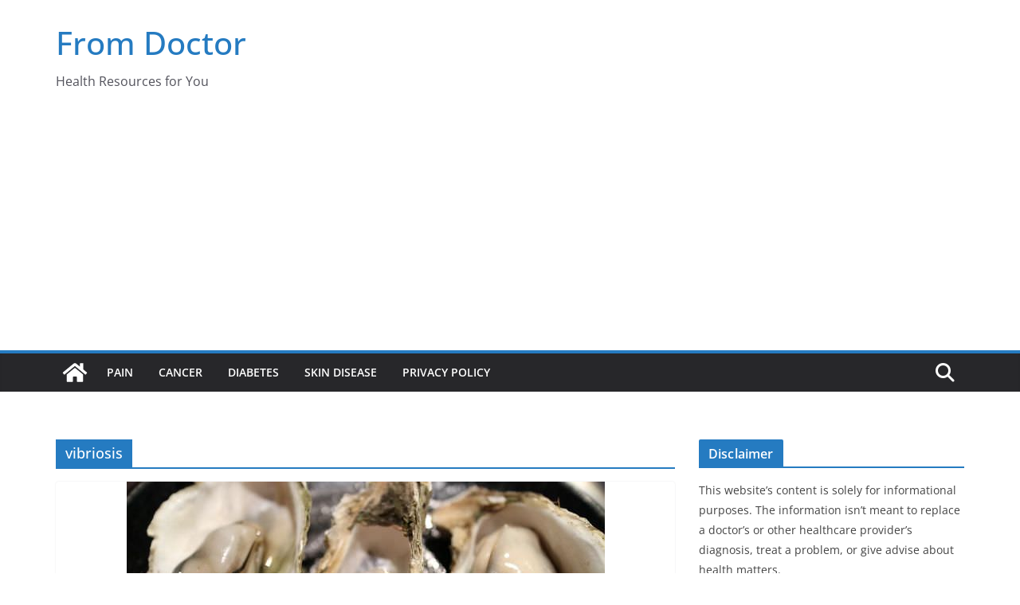

--- FILE ---
content_type: text/html; charset=utf-8
request_url: https://www.google.com/recaptcha/api2/aframe
body_size: 268
content:
<!DOCTYPE HTML><html><head><meta http-equiv="content-type" content="text/html; charset=UTF-8"></head><body><script nonce="kZOUtSNqAocAzSnvH6RQPg">/** Anti-fraud and anti-abuse applications only. See google.com/recaptcha */ try{var clients={'sodar':'https://pagead2.googlesyndication.com/pagead/sodar?'};window.addEventListener("message",function(a){try{if(a.source===window.parent){var b=JSON.parse(a.data);var c=clients[b['id']];if(c){var d=document.createElement('img');d.src=c+b['params']+'&rc='+(localStorage.getItem("rc::a")?sessionStorage.getItem("rc::b"):"");window.document.body.appendChild(d);sessionStorage.setItem("rc::e",parseInt(sessionStorage.getItem("rc::e")||0)+1);localStorage.setItem("rc::h",'1766409937071');}}}catch(b){}});window.parent.postMessage("_grecaptcha_ready", "*");}catch(b){}</script></body></html>